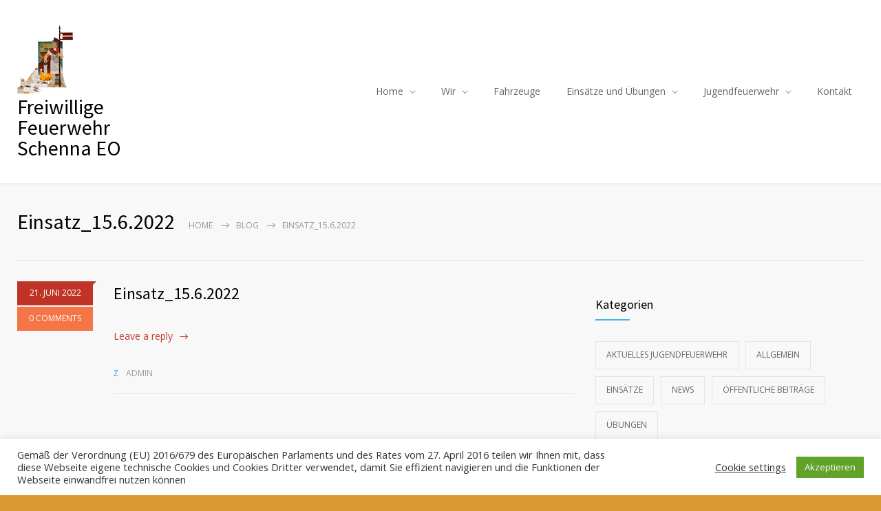

--- FILE ---
content_type: text/html; charset=UTF-8
request_url: https://www.feuerwehr.bz/gallery/einsatz_15-6-2022/
body_size: 15300
content:
<!DOCTYPE html>
<html lang="de-DE">
		<head>
		<!--meta-->
		<meta http-equiv="content-type" content="text/html; charset=UTF-8" />
		<meta name="generator" content="WordPress 5.6.9" />
		<meta name="viewport" content="width=device-width, initial-scale=1, maximum-scale=1" />
		<meta name="description" content="Responsive Medical Health WordPress Theme" />
		<meta name="format-detection" content="telephone=no" />
		<!--style-->
		<link rel="alternate" type="application/rss+xml" title="RSS 2.0" href="https://www.feuerwehr.bz/feed/">
		<link rel="pingback" href="https://www.feuerwehr.bz/xmlrpc.php" />
				<title>Einsatz_15.6.2022 &#8211; Freiwillige Feuerwehr Schenna EO</title>
<link rel='dns-prefetch' href='//maxcdn.bootstrapcdn.com' />
<link rel='dns-prefetch' href='//fonts.googleapis.com' />
<link rel='dns-prefetch' href='//s.w.org' />
<link rel="alternate" type="application/rss+xml" title="Freiwillige Feuerwehr Schenna EO &raquo; Feed" href="https://www.feuerwehr.bz/feed/" />
<link rel="alternate" type="application/rss+xml" title="Freiwillige Feuerwehr Schenna EO &raquo; Kommentar-Feed" href="https://www.feuerwehr.bz/comments/feed/" />
		<script type="text/javascript">
			window._wpemojiSettings = {"baseUrl":"https:\/\/s.w.org\/images\/core\/emoji\/13.0.1\/72x72\/","ext":".png","svgUrl":"https:\/\/s.w.org\/images\/core\/emoji\/13.0.1\/svg\/","svgExt":".svg","source":{"concatemoji":"https:\/\/www.feuerwehr.bz\/wp-includes\/js\/wp-emoji-release.min.js?ver=5.6.9"}};
			!function(e,a,t){var n,r,o,i=a.createElement("canvas"),p=i.getContext&&i.getContext("2d");function s(e,t){var a=String.fromCharCode;p.clearRect(0,0,i.width,i.height),p.fillText(a.apply(this,e),0,0);e=i.toDataURL();return p.clearRect(0,0,i.width,i.height),p.fillText(a.apply(this,t),0,0),e===i.toDataURL()}function c(e){var t=a.createElement("script");t.src=e,t.defer=t.type="text/javascript",a.getElementsByTagName("head")[0].appendChild(t)}for(o=Array("flag","emoji"),t.supports={everything:!0,everythingExceptFlag:!0},r=0;r<o.length;r++)t.supports[o[r]]=function(e){if(!p||!p.fillText)return!1;switch(p.textBaseline="top",p.font="600 32px Arial",e){case"flag":return s([127987,65039,8205,9895,65039],[127987,65039,8203,9895,65039])?!1:!s([55356,56826,55356,56819],[55356,56826,8203,55356,56819])&&!s([55356,57332,56128,56423,56128,56418,56128,56421,56128,56430,56128,56423,56128,56447],[55356,57332,8203,56128,56423,8203,56128,56418,8203,56128,56421,8203,56128,56430,8203,56128,56423,8203,56128,56447]);case"emoji":return!s([55357,56424,8205,55356,57212],[55357,56424,8203,55356,57212])}return!1}(o[r]),t.supports.everything=t.supports.everything&&t.supports[o[r]],"flag"!==o[r]&&(t.supports.everythingExceptFlag=t.supports.everythingExceptFlag&&t.supports[o[r]]);t.supports.everythingExceptFlag=t.supports.everythingExceptFlag&&!t.supports.flag,t.DOMReady=!1,t.readyCallback=function(){t.DOMReady=!0},t.supports.everything||(n=function(){t.readyCallback()},a.addEventListener?(a.addEventListener("DOMContentLoaded",n,!1),e.addEventListener("load",n,!1)):(e.attachEvent("onload",n),a.attachEvent("onreadystatechange",function(){"complete"===a.readyState&&t.readyCallback()})),(n=t.source||{}).concatemoji?c(n.concatemoji):n.wpemoji&&n.twemoji&&(c(n.twemoji),c(n.wpemoji)))}(window,document,window._wpemojiSettings);
		</script>
		<style type="text/css">
img.wp-smiley,
img.emoji {
	display: inline !important;
	border: none !important;
	box-shadow: none !important;
	height: 1em !important;
	width: 1em !important;
	margin: 0 .07em !important;
	vertical-align: -0.1em !important;
	background: none !important;
	padding: 0 !important;
}
</style>
	<link rel='stylesheet' id='sbi_styles-css'  href='https://www.feuerwehr.bz/wp-content/plugins/instagram-feed/css/sbi-styles.min.css?ver=6.9.1' type='text/css' media='all' />
<link rel='stylesheet' id='wp-block-library-css'  href='https://www.feuerwehr.bz/wp-includes/css/dist/block-library/style.min.css?ver=5.6.9' type='text/css' media='all' />
<link rel='stylesheet' id='wp-block-library-theme-css'  href='https://www.feuerwehr.bz/wp-includes/css/dist/block-library/theme.min.css?ver=5.6.9' type='text/css' media='all' />
<link rel='stylesheet' id='wp-components-css'  href='https://www.feuerwehr.bz/wp-includes/css/dist/components/style.min.css?ver=5.6.9' type='text/css' media='all' />
<link rel='stylesheet' id='wp-editor-font-css'  href='https://fonts.googleapis.com/css?family=Noto+Serif%3A400%2C400i%2C700%2C700i&#038;ver=5.6.9' type='text/css' media='all' />
<link rel='stylesheet' id='wp-block-editor-css'  href='https://www.feuerwehr.bz/wp-includes/css/dist/block-editor/style.min.css?ver=5.6.9' type='text/css' media='all' />
<link rel='stylesheet' id='wp-nux-css'  href='https://www.feuerwehr.bz/wp-includes/css/dist/nux/style.min.css?ver=5.6.9' type='text/css' media='all' />
<link rel='stylesheet' id='wp-editor-css'  href='https://www.feuerwehr.bz/wp-includes/css/dist/editor/style.min.css?ver=5.6.9' type='text/css' media='all' />
<link rel='stylesheet' id='block-robo-gallery-style-css-css'  href='https://www.feuerwehr.bz/wp-content/plugins/robo-gallery/includes/extensions/block/dist/blocks.style.build.css?ver=5.0.7' type='text/css' media='all' />
<link rel='stylesheet' id='cookie-law-info-css'  href='https://www.feuerwehr.bz/wp-content/plugins/cookie-law-info/legacy/public/css/cookie-law-info-public.css?ver=3.3.3' type='text/css' media='all' />
<link rel='stylesheet' id='cookie-law-info-gdpr-css'  href='https://www.feuerwehr.bz/wp-content/plugins/cookie-law-info/legacy/public/css/cookie-law-info-gdpr.css?ver=3.3.3' type='text/css' media='all' />
<link rel='stylesheet' id='cff-css'  href='https://www.feuerwehr.bz/wp-content/plugins/custom-facebook-feed/assets/css/cff-style.min.css?ver=4.3.2' type='text/css' media='all' />
<link rel='stylesheet' id='sb-font-awesome-css'  href='https://maxcdn.bootstrapcdn.com/font-awesome/4.7.0/css/font-awesome.min.css?ver=5.6.9' type='text/css' media='all' />
<link rel='stylesheet' id='google-font-source-sans-pro-css'  href='//fonts.googleapis.com/css?family=Source+Sans+Pro%3A400%2C200%2C300%2C600%2C700&#038;subset=latin%2Clatin-ext&#038;ver=5.6.9' type='text/css' media='all' />
<link rel='stylesheet' id='google-font-open-sans-css'  href='//fonts.googleapis.com/css?family=Open+Sans%3A400%2C300&#038;subset=latin%2Clatin-ext&#038;ver=5.6.9' type='text/css' media='all' />
<link rel='stylesheet' id='google-font-pt-serif-css'  href='//fonts.googleapis.com/css?family=PT+Serif%3A400italic&#038;subset=latin%2Clatin-ext&#038;ver=5.6.9' type='text/css' media='all' />
<link rel='stylesheet' id='reset-css'  href='https://www.feuerwehr.bz/wp-content/themes/medicenter/style/reset.css?ver=5.6.9' type='text/css' media='all' />
<link rel='stylesheet' id='superfish-css'  href='https://www.feuerwehr.bz/wp-content/themes/medicenter/style/superfish.css?ver=5.6.9' type='text/css' media='all' />
<link rel='stylesheet' id='prettyPhoto-css'  href='https://www.feuerwehr.bz/wp-content/themes/medicenter/style/prettyPhoto.css?ver=5.6.9' type='text/css' media='all' />
<link rel='stylesheet' id='jquery-qtip-css'  href='https://www.feuerwehr.bz/wp-content/themes/medicenter/style/jquery.qtip.css?ver=5.6.9' type='text/css' media='all' />
<link rel='stylesheet' id='odometer-css'  href='https://www.feuerwehr.bz/wp-content/themes/medicenter/style/odometer-theme-default.css?ver=5.6.9' type='text/css' media='all' />
<link rel='stylesheet' id='animations-css'  href='https://www.feuerwehr.bz/wp-content/themes/medicenter/style/animations.css?ver=5.6.9' type='text/css' media='all' />
<link rel='stylesheet' id='main-style-css'  href='https://www.feuerwehr.bz/wp-content/themes/medicenter/style.css?ver=5.6.9' type='text/css' media='all' />
<link rel='stylesheet' id='responsive-css'  href='https://www.feuerwehr.bz/wp-content/themes/medicenter/style/responsive.css?ver=5.6.9' type='text/css' media='all' />
<link rel='stylesheet' id='mc-features-css'  href='https://www.feuerwehr.bz/wp-content/themes/medicenter/fonts/features/style.css?ver=5.6.9' type='text/css' media='all' />
<link rel='stylesheet' id='mc-template-css'  href='https://www.feuerwehr.bz/wp-content/themes/medicenter/fonts/template/style.css?ver=5.6.9' type='text/css' media='all' />
<link rel='stylesheet' id='mc-social-css'  href='https://www.feuerwehr.bz/wp-content/themes/medicenter/fonts/social/style.css?ver=5.6.9' type='text/css' media='all' />
<link rel='stylesheet' id='custom-css'  href='https://www.feuerwehr.bz/wp-content/themes/medicenter/custom.css?ver=5.6.9' type='text/css' media='all' />
<link rel='stylesheet' id='js_composer_custom_css-css'  href='//www.feuerwehr.bz/wp-content/uploads/js_composer/custom.css?ver=6.10.0' type='text/css' media='all' />
<link rel='stylesheet' id='dashicons-css'  href='https://www.feuerwehr.bz/wp-includes/css/dashicons.min.css?ver=5.6.9' type='text/css' media='all' />
<link rel='stylesheet' id='my-calendar-reset-css'  href='https://www.feuerwehr.bz/wp-content/plugins/my-calendar/css/reset.css?ver=3.5.21' type='text/css' media='all' />
<link rel='stylesheet' id='my-calendar-style-css'  href='https://www.feuerwehr.bz/wp-content/plugins/my-calendar/styles/twentytwentytwo.css?ver=3.5.21-twentytwentytwo-css' type='text/css' media='all' />
<style id='my-calendar-style-inline-css' type='text/css'>

/* Styles by My Calendar - Joe Dolson https://www.joedolson.com/ */

.my-calendar-modal .event-title svg { background-color: #dd9933; padding: 3px; }
.mc-main .mc_bung .event-title, .mc-main .mc_bung .event-title a { background: #dd9933 !important; color: #000000 !important; }
.mc-main .mc_bung .event-title button { background: #dd9933 !important; color: #000000 !important; }
.mc-main .mc_bung .event-title a:hover, .mc-main .mc_bung .event-title a:focus { background: #ffcc66 !important;}
.mc-main .mc_bung .event-title button:hover, .mc-main .mc_bung .event-title button:focus { background: #ffcc66 !important;}
.my-calendar-modal .event-title svg { background-color: #81d742; padding: 3px; }
.mc-main .mc_besprechung .event-title, .mc-main .mc_besprechung .event-title a { background: #81d742 !important; color: #000000 !important; }
.mc-main .mc_besprechung .event-title button { background: #81d742 !important; color: #000000 !important; }
.mc-main .mc_besprechung .event-title a:hover, .mc-main .mc_besprechung .event-title a:focus { background: #b4ff75 !important;}
.mc-main .mc_besprechung .event-title button:hover, .mc-main .mc_besprechung .event-title button:focus { background: #b4ff75 !important;}
.my-calendar-modal .event-title svg { background-color: #1e73be; padding: 3px; }
.mc-main .mc_feier .event-title, .mc-main .mc_feier .event-title a { background: #1e73be !important; color: #ffffff !important; }
.mc-main .mc_feier .event-title button { background: #1e73be !important; color: #ffffff !important; }
.mc-main .mc_feier .event-title a:hover, .mc-main .mc_feier .event-title a:focus { background: #00408b !important;}
.mc-main .mc_feier .event-title button:hover, .mc-main .mc_feier .event-title button:focus { background: #00408b !important;}
.mc-main, .mc-event, .my-calendar-modal, .my-calendar-modal-overlay {--primary-dark: #313233; --primary-light: #fff; --secondary-light: #fff; --secondary-dark: #000; --highlight-dark: #666; --highlight-light: #efefef; --close-button: #b32d2e; --search-highlight-bg: #f5e6ab; --navbar-background: transparent; --nav-button-bg: #fff; --nav-button-color: #313233; --nav-button-border: #313233; --nav-input-border: #313233; --nav-input-background: #fff; --nav-input-color: #313233; --grid-cell-border: #0000001f; --grid-header-border: #313233; --grid-header-color: #313233; --grid-header-bg: transparent; --grid-cell-background: transparent; --current-day-border: #313233; --current-day-color: #313233; --current-day-bg: transparent; --date-has-events-bg: #313233; --date-has-events-color: #f6f7f7; --calendar-heading: clamp( 1.125rem, 24px, 2.5rem ); --event-title: clamp( 1.25rem, 24px, 2.5rem ); --grid-date: 16px; --grid-date-heading: clamp( .75rem, 16px, 1.5rem ); --modal-title: 1.5rem; --navigation-controls: clamp( .75rem, 16px, 1.5rem ); --card-heading: 1.125rem; --list-date: 1.25rem; --author-card: clamp( .75rem, 14px, 1.5rem); --single-event-title: clamp( 1.25rem, 24px, 2.5rem ); --mini-time-text: clamp( .75rem, 14px 1.25rem ); --list-event-date: 1.25rem; --list-event-title: 1.2rem; --category-mc_bung: #dd9933; --category-mc_besprechung: #81d742; --category-mc_feier: #1e73be; }
</style>
<script type='text/javascript' src='https://www.feuerwehr.bz/wp-includes/js/jquery/jquery.min.js?ver=3.5.1' id='jquery-core-js'></script>
<script type='text/javascript' src='https://www.feuerwehr.bz/wp-includes/js/jquery/jquery-migrate.min.js?ver=3.3.2' id='jquery-migrate-js'></script>
<script type='text/javascript' id='cookie-law-info-js-extra'>
/* <![CDATA[ */
var Cli_Data = {"nn_cookie_ids":[],"cookielist":[],"non_necessary_cookies":[],"ccpaEnabled":"","ccpaRegionBased":"","ccpaBarEnabled":"","strictlyEnabled":["necessary","obligatoire"],"ccpaType":"gdpr","js_blocking":"1","custom_integration":"","triggerDomRefresh":"","secure_cookies":""};
var cli_cookiebar_settings = {"animate_speed_hide":"500","animate_speed_show":"500","background":"#FFF","border":"#b1a6a6c2","border_on":"","button_1_button_colour":"#61a229","button_1_button_hover":"#4e8221","button_1_link_colour":"#fff","button_1_as_button":"1","button_1_new_win":"","button_2_button_colour":"#333","button_2_button_hover":"#292929","button_2_link_colour":"#444","button_2_as_button":"","button_2_hidebar":"","button_3_button_colour":"#3566bb","button_3_button_hover":"#2a5296","button_3_link_colour":"#fff","button_3_as_button":"1","button_3_new_win":"","button_4_button_colour":"#000","button_4_button_hover":"#000000","button_4_link_colour":"#333333","button_4_as_button":"","button_7_button_colour":"#61a229","button_7_button_hover":"#4e8221","button_7_link_colour":"#fff","button_7_as_button":"1","button_7_new_win":"","font_family":"inherit","header_fix":"","notify_animate_hide":"1","notify_animate_show":"","notify_div_id":"#cookie-law-info-bar","notify_position_horizontal":"right","notify_position_vertical":"bottom","scroll_close":"","scroll_close_reload":"","accept_close_reload":"","reject_close_reload":"","showagain_tab":"1","showagain_background":"#fff","showagain_border":"#000","showagain_div_id":"#cookie-law-info-again","showagain_x_position":"100px","text":"#333333","show_once_yn":"","show_once":"10000","logging_on":"","as_popup":"","popup_overlay":"1","bar_heading_text":"","cookie_bar_as":"banner","popup_showagain_position":"bottom-right","widget_position":"left"};
var log_object = {"ajax_url":"https:\/\/www.feuerwehr.bz\/wp-admin\/admin-ajax.php"};
/* ]]> */
</script>
<script type='text/javascript' src='https://www.feuerwehr.bz/wp-content/plugins/cookie-law-info/legacy/public/js/cookie-law-info-public.js?ver=3.3.3' id='cookie-law-info-js'></script>
<link rel="https://api.w.org/" href="https://www.feuerwehr.bz/wp-json/" /><link rel="alternate" type="application/json" href="https://www.feuerwehr.bz/wp-json/wp/v2/robogallery/4194" /><link rel="EditURI" type="application/rsd+xml" title="RSD" href="https://www.feuerwehr.bz/xmlrpc.php?rsd" />
<link rel="wlwmanifest" type="application/wlwmanifest+xml" href="https://www.feuerwehr.bz/wp-includes/wlwmanifest.xml" /> 
<meta name="generator" content="WordPress 5.6.9" />
<link rel="canonical" href="https://www.feuerwehr.bz/gallery/einsatz_15-6-2022/" />
<link rel='shortlink' href='https://www.feuerwehr.bz/?p=4194' />
<link rel="alternate" type="application/json+oembed" href="https://www.feuerwehr.bz/wp-json/oembed/1.0/embed?url=https%3A%2F%2Fwww.feuerwehr.bz%2Fgallery%2Feinsatz_15-6-2022%2F" />
<link rel="alternate" type="text/xml+oembed" href="https://www.feuerwehr.bz/wp-json/oembed/1.0/embed?url=https%3A%2F%2Fwww.feuerwehr.bz%2Fgallery%2Feinsatz_15-6-2022%2F&#038;format=xml" />
<meta name="generator" content="Powered by WPBakery Page Builder - drag and drop page builder for WordPress."/>
<style type="text/css" id="custom-background-css">
body.custom-background { background-color: #dd9933; }
</style>
	<meta name="generator" content="Powered by Slider Revolution 6.6.5 - responsive, Mobile-Friendly Slider Plugin for WordPress with comfortable drag and drop interface." />
<link rel="icon" href="https://www.feuerwehr.bz/wp-content/uploads/2022/11/cropped-Logo-FF-Schenna_3-32x32.png" sizes="32x32" />
<link rel="icon" href="https://www.feuerwehr.bz/wp-content/uploads/2022/11/cropped-Logo-FF-Schenna_3-192x192.png" sizes="192x192" />
<link rel="apple-touch-icon" href="https://www.feuerwehr.bz/wp-content/uploads/2022/11/cropped-Logo-FF-Schenna_3-180x180.png" />
<meta name="msapplication-TileImage" content="https://www.feuerwehr.bz/wp-content/uploads/2022/11/cropped-Logo-FF-Schenna_3-270x270.png" />
<script>function setREVStartSize(e){
			//window.requestAnimationFrame(function() {
				window.RSIW = window.RSIW===undefined ? window.innerWidth : window.RSIW;
				window.RSIH = window.RSIH===undefined ? window.innerHeight : window.RSIH;
				try {
					var pw = document.getElementById(e.c).parentNode.offsetWidth,
						newh;
					pw = pw===0 || isNaN(pw) || (e.l=="fullwidth" || e.layout=="fullwidth") ? window.RSIW : pw;
					e.tabw = e.tabw===undefined ? 0 : parseInt(e.tabw);
					e.thumbw = e.thumbw===undefined ? 0 : parseInt(e.thumbw);
					e.tabh = e.tabh===undefined ? 0 : parseInt(e.tabh);
					e.thumbh = e.thumbh===undefined ? 0 : parseInt(e.thumbh);
					e.tabhide = e.tabhide===undefined ? 0 : parseInt(e.tabhide);
					e.thumbhide = e.thumbhide===undefined ? 0 : parseInt(e.thumbhide);
					e.mh = e.mh===undefined || e.mh=="" || e.mh==="auto" ? 0 : parseInt(e.mh,0);
					if(e.layout==="fullscreen" || e.l==="fullscreen")
						newh = Math.max(e.mh,window.RSIH);
					else{
						e.gw = Array.isArray(e.gw) ? e.gw : [e.gw];
						for (var i in e.rl) if (e.gw[i]===undefined || e.gw[i]===0) e.gw[i] = e.gw[i-1];
						e.gh = e.el===undefined || e.el==="" || (Array.isArray(e.el) && e.el.length==0)? e.gh : e.el;
						e.gh = Array.isArray(e.gh) ? e.gh : [e.gh];
						for (var i in e.rl) if (e.gh[i]===undefined || e.gh[i]===0) e.gh[i] = e.gh[i-1];
											
						var nl = new Array(e.rl.length),
							ix = 0,
							sl;
						e.tabw = e.tabhide>=pw ? 0 : e.tabw;
						e.thumbw = e.thumbhide>=pw ? 0 : e.thumbw;
						e.tabh = e.tabhide>=pw ? 0 : e.tabh;
						e.thumbh = e.thumbhide>=pw ? 0 : e.thumbh;
						for (var i in e.rl) nl[i] = e.rl[i]<window.RSIW ? 0 : e.rl[i];
						sl = nl[0];
						for (var i in nl) if (sl>nl[i] && nl[i]>0) { sl = nl[i]; ix=i;}
						var m = pw>(e.gw[ix]+e.tabw+e.thumbw) ? 1 : (pw-(e.tabw+e.thumbw)) / (e.gw[ix]);
						newh =  (e.gh[ix] * m) + (e.tabh + e.thumbh);
					}
					var el = document.getElementById(e.c);
					if (el!==null && el) el.style.height = newh+"px";
					el = document.getElementById(e.c+"_wrapper");
					if (el!==null && el) {
						el.style.height = newh+"px";
						el.style.display = "block";
					}
				} catch(e){
					console.log("Failure at Presize of Slider:" + e)
				}
			//});
		  };</script>
<style id="sccss">/* Enter Your Custom CSS Here */
.columns .comment_box .comments_number {
    width: auto;
    margin-left: 2px;
    margin-top: 0px;
    display: none !important;
}

.comment_box .comments_number {
    position: relative;
    width: 80px;
    margin-top: 2px;
    display: none !important;
}</style><noscript><style> .wpb_animate_when_almost_visible { opacity: 1; }</style></noscript>		<!--custom style-->
<style type="text/css">
		a,
	.more
		{
		color: #c03427;
	}
		a:hover,
	.bread-crumb li a:hover,
	.post-footer-details li a:hover,
	#cancel_comment:hover
		{
		color: #c03427;
	}
		.box-header::after
		{
				background: #f37548;
			}
		.footer .box-header:after
	{
				background: #f37548;
			}
		.footer .timeago
	{
		color: #f37548;
	}
		.sentence
	{
		color: #c03427;
	}
		blockquote,
	blockquote p
	{
		color: #c03427;
		border-color:  #c03427;
	}
			.sf-menu li:hover a, .sf-menu li.selected a, .sf-menu li.current-menu-item a, .sf-menu li.current-menu-ancestor a
	{
				background-color: #f37548;
			}
	.header.layout_2 .sf-menu li:hover a, .header.layout_2 .sf-menu li.selected a, .header.layout_2 .sf-menu li.current-menu-item a, .header.layout_2 .sf-menu li.current-menu-ancestor a
	{
				border-color: #f37548;
			}
		.sf-menu li ul li a:hover, .sf-menu li ul li.selected a, .sf-menu li ul li.current-menu-item a,
	.sf-menu>li.menu-item-has-children ul li a:hover, .sf-menu>li.menu-item-has-children:hover ul li.selected a, .sf-menu>li.menu-item-has-children:hover ul li.current-menu-item a, .sf-menu>li.menu-item-has-children:hover ul li.current-menu-item ul li.current-menu-item a, .sf-menu>li.menu-item-has-children:hover ul li.current-menu-item ul li.current-menu-item ul li a:hover,
	.sf-menu>li.menu-item-has-children:hover ul li.selected ul li a:hover,.sf-menu>li.menu-item-has-children:hover ul li.current-menu-item ul li a:hover, .sf-menu>li.menu-item-has-children:hover ul li ul li.selected a, .sf-menu>li.menu-item-has-children:hover ul li ul li.current-menu-item a, .sf-menu>li.menu-item-has-children:hover ul li.selected ul li.selected a, .sf-menu>li.menu-item-has-children:hover ul li.selected ul li.current-menu-item a,
	.sf-menu>li.menu-item-has-children:hover ul li.menu-item-type-custom a:hover, .sf-menu li ul li.menu-item-type-custom a:hover,
	.header.layout-2 .sf-menu li ul li a:hover, .header.layout-2 .sf-menu li ul li.selected a, .header.layout-2 .sf-menu li ul li.current-menu-item a, .header.layout-2 .sf-menu>li.menu-item-has-children ul li a:hover, .header.layout-2 .sf-menu>li.menu-item-has-children:hover ul li.selected a, .header.layout-2 .sf-menu>li.menu-item-has-children:hover ul li.current-menu-item a, .header.layout-2 .sf-menu>li.menu-item-has-children:hover ul li.selected ul li a:hover, .header.layout-2 .sf-menu>li.menu-item-has-children:hover ul li.current-menu-item ul li a:hover, .header.layout-2 .sf-menu>li.menu-item-has-children:hover ul li ul li.selected a, .header.layout-2 .sf-menu>li.menu-item-has-children:hover ul li ul li.current-menu-item a, .header.layout-2 .sf-menu>li.menu-item-has-children:hover ul li.selected ul li.selected a, .header.layout-2 .sf-menu>li.menu-item-has-children:hover ul li.selected ul li.current-menu-item a, .header.layout-2 .sf-menu>li.menu-item-has-children:hover ul li.menu-item-type-custom a:hover, .header.layout-2 .sf-menu li ul li.menu-item-type-custom a:hover
	{
				border-bottom: 2px solid #f37548;
		padding-bottom: 14px;
			}
	@media screen and (max-width:1009px)
	{
		.sf-menu li ul li a:hover, .sf-menu li ul li.selected a, .sf-menu li ul li.current-menu-item a,
		.sf-menu>li.menu-item-has-children ul li a:hover, .sf-menu>li.menu-item-has-children:hover ul li.selected a, .sf-menu>li.menu-item-has-children:hover ul li.current-menu-item a,
		.sf-menu>li.menu-item-has-children:hover ul li.selected ul li a:hover,.sf-menu>li.menu-item-has-children:hover ul li.current-menu-item ul li a:hover, .sf-menu>li.menu-item-has-children:hover ul li ul li.selected a, .sf-menu>li.menu-item-has-children:hover ul li ul li.current-menu-item a, .sf-menu>li.menu-item-has-children:hover ul li.selected ul li.selected a, .sf-menu>li.menu-item-has-children:hover ul li.selected ul li.current-menu-item a,
		.sf-menu>li.menu-item-has-children:hover ul li.menu-item-type-custom a:hover, .sf-menu li ul li.menu-item-type-custom a:hover,
		.header.layout-2 .sf-menu li ul li a:hover, .header.layout-2 .sf-menu li ul li.selected a, .header.layout-2 .sf-menu li ul li.current-menu-item a, .header.layout-2 .sf-menu>li.menu-item-has-children ul li a:hover, .header.layout-2 .sf-menu>li.menu-item-has-children:hover ul li.selected a, .header.layout-2 .sf-menu>li.menu-item-has-children:hover ul li.current-menu-item a, .header.layout-2 .sf-menu>li.menu-item-has-children:hover ul li.selected ul li a:hover, .header.layout-2 .sf-menu>li.menu-item-has-children:hover ul li.current-menu-item ul li a:hover, .header.layout-2 .sf-menu>li.menu-item-has-children:hover ul li ul li.selected a, .header.layout-2 .sf-menu>li.menu-item-has-children:hover ul li ul li.current-menu-item a, .header.layout-2 .sf-menu>li.menu-item-has-children:hover ul li.selected ul li.selected a, .header.layout-2 .sf-menu>li.menu-item-has-children:hover ul li.selected ul li.current-menu-item a, .header.layout-2 .sf-menu>li.menu-item-has-children:hover ul li.menu-item-type-custom a:hover, .header.layout-2 .sf-menu li ul li.menu-item-type-custom a:hover
		{
						padding-bottom: 11px;
					}
	}
	.sf-menu>li.menu-item-has-children:hover ul li.menu-item-type-custom a,
	.sf-menu>li.menu-item-has-children:hover ul li.selected ul li a,
	.sf-menu>li.menu-item-has-children:hover ul li.current-menu-item ul li a,
	.sf-menu>li.menu-item-has-children:hover ul li.current-menu-item ul li.current-menu-item ul li a,
	.sf-menu li ul li.menu-item-type-custom a,
	.header.layout-2 .sf-menu>li.menu-item-has-children:hover ul li.menu-item-type-custom a,
	.header.layout-2 .sf-menu>li.menu-item-has-children:hover ul li.selected ul li a,
	.header.layout-2 .sf-menu>li.menu-item-has-children:hover ul li.current-menu-item ul li a,
	.header.layout-2 .sf-menu li ul li.menu-item-type-custom a
	{
		color: #666;
				border-bottom: 1px solid #E8E8E8;
		padding-bottom: 15px;
			}
	@media screen and (max-width:1009px)
	{
		.sf-menu>li.menu-item-has-children:hover ul li.menu-item-type-custom a,
		.sf-menu>li.menu-item-has-children:hover ul li.selected ul li a,
		.sf-menu>li.menu-item-has-children:hover ul li.current-menu-item ul li a,
		.sf-menu>li.menu-item-has-children:hover ul li.current-menu-item ul li.current-menu-item ul li a,
		.sf-menu li ul li.menu-item-type-custom a,
		.header.layout-2 .sf-menu>li.menu-item-has-children:hover ul li.menu-item-type-custom a,
		.header.layout-2 .sf-menu>li.menu-item-has-children:hover ul li.selected ul li a,
		.header.layout-2 .sf-menu>li.menu-item-has-children:hover ul li.current-menu-item ul li a,
		.header.layout-2 .sf-menu li ul li.menu-item-type-custom a
		{
						border-bottom: 1px solid #E8E8E8;
			padding-bottom: 12px;
					}
	}
		.vertical-menu li a:hover,
	.vertical-menu li.is-active a
	{
				border-bottom: 2px solid #f37548;
			}
		.tabs-box-navigation.sf-menu .tabs-box-navigation-selected
	{
		background-color: #c03427;
	}
		.tabs-box-navigation.sf-menu .tabs-box-navigation-selected:hover
	{
		background-color: #f37548;
	}
		.tabs-box-navigation.sf-menu li:hover ul, .tabs-box-navigation.sf-menu li.sfHover ul
	{
		border-color: #f37548;
	}
		.comment-form .mc-button, .contact-form .mc-button, .post-password-form .mc-button
		{
				background-color: #c03427;
		border-color: #c03427;
					}
		.comment-form .mc-button:hover, .contact-form .mc-button:hover, .post-password-form .mc-button:hover
		{
				background-color: #f37548 !important;
		border-color: #f37548 !important;
					}
		.comment-box .date .value
		{
				background-color: #c03427;
			}
		.comment-box .date .arrow-date
	{
		border-color: #c03427 transparent;
	}
		.comment-box .comments-number a
	{
				background-color: #f37548;
			}
		.comment-box .arrow-comments
	{
		border-color: #f37548 transparent;
	}
		.gallery-box:hover .description
	{
		background-color: #f37548;
	}
		.gallery-box:hover .item-details
	{
				border-bottom: 2px solid #f37548;
			}
		.timetable .event
	{
				background-color: #c03427;
			}
		.timetable .event.tooltip:hover,
	.timetable .event .event-container.tooltip:hover,
	.tooltip .tooltip-content
	{
				background-color: #f37548;
			}
		.tooltip .tooltip-arrow
	{
		border-color: #f37548 transparent;
	}
		.tip
	{
		background-color: #c03427;
	}
		.wpb_content_element .accordion .ui-accordion-header.ui-state-active,
	.accordion .ui-accordion-header.ui-state-active
	{
		background: #c03427;
		border-color: #c03427;
	}
	.accordion .ui-accordion-header.ui-state-hover h3
	{
		color: #c03427;
	}
	</style>	</head>
	<body class="robo_gallery_table-template-default single single-robo_gallery_table postid-4194 custom-background wpb-js-composer js-comp-ver-6.10.0 vc_responsive">
		<div class="site-container">
						<!-- Header -->
						<div class="header-container ">
				<div class="header clearfix layout-1">
										<div class="header-left">
						<a href="https://www.feuerwehr.bz" title="Freiwillige Feuerwehr Schenna EO">
														<img src="http://www.feuerwehr.bz/wp-content/uploads/2013/04/FF_Schenna_Logo.png" alt="logo" />
																					<span class="logo">Freiwillige<br>Feuerwehr<br>Schenna EO</span>
													</a>
						<a href="#" class="mobile-menu-switch vertical-align-cell">
							<span class="line"></span>
							<span class="line"></span>
							<span class="line"></span>
							<span class="line"></span>
						</a>
											</div>
													<div class="menu-container clearfix">
								<nav class="menu-main-menu-container"><ul id="menu-main-menu" class="sf-menu header-right"><li id="menu-item-2408" class="submenu menu-item menu-item-type-custom menu-item-object-custom menu-item-has-children menu-item-2408"><a href="#">Home</a>
<ul class="sub-menu">
	<li id="menu-item-2425" class="menu-item menu-item-type-post_type menu-item-object-page menu-item-home menu-item-2425"><a href="https://www.feuerwehr.bz/">Aktuelles</a></li>
</ul>
</li>
<li id="menu-item-2410" class="submenu menu-item menu-item-type-custom menu-item-object-custom menu-item-has-children menu-item-2410"><a href="#">Wir</a>
<ul class="sub-menu">
	<li id="menu-item-4310" class="menu-item menu-item-type-post_type menu-item-object-page menu-item-4310"><a href="https://www.feuerwehr.bz/about/">Unsere Wehr</a></li>
	<li id="menu-item-2597" class="menu-item menu-item-type-post_type menu-item-object-page menu-item-2597"><a href="https://www.feuerwehr.bz/unsere-aufgaben/">Aktives Mitglied werden</a></li>
	<li id="menu-item-2611" class="menu-item menu-item-type-post_type menu-item-object-page menu-item-2611"><a href="https://www.feuerwehr.bz/partner/">Partner</a></li>
	<li id="menu-item-2795" class="menu-item menu-item-type-post_type menu-item-object-page menu-item-2795"><a href="https://www.feuerwehr.bz/about/termine-2/">Termine</a></li>
	<li id="menu-item-3519" class="menu-item menu-item-type-post_type menu-item-object-page menu-item-privacy-policy menu-item-3519"><a href="https://www.feuerwehr.bz/datenschutzerklaerung/">Datenschutzerklärung</a></li>
</ul>
</li>
<li id="menu-item-2618" class="menu-item menu-item-type-post_type menu-item-object-page menu-item-2618"><a href="https://www.feuerwehr.bz/ausruestung/">Fahrzeuge</a></li>
<li id="menu-item-2387" class="submenu wide menu-item menu-item-type-custom menu-item-object-custom menu-item-has-children menu-item-2387"><a href="#">Einsätze und Übungen</a>
<ul class="sub-menu">
	<li id="menu-item-2627" class="menu-item menu-item-type-taxonomy menu-item-object-category menu-item-2627"><a href="https://www.feuerwehr.bz/category/einsaetze/">Einsätze</a></li>
	<li id="menu-item-2796" class="menu-item menu-item-type-custom menu-item-object-custom menu-item-2796"><a href="http://www.lfvbz.it/de/freiwillige-feuerwehren-im-einsatz/freiwillige-feuerwehren-im-einsatz/119-0.html">Feuerwehren im Einsatz</a></li>
	<li id="menu-item-2388" class="menu-item menu-item-type-custom menu-item-object-custom menu-item-2388"><a href="http://www.feuerwehr.bz/category/uebungen/">Übungen</a></li>
</ul>
</li>
<li id="menu-item-2391" class="submenu wide timetable_submenu menu-item menu-item-type-custom menu-item-object-custom menu-item-has-children menu-item-2391"><a href="#">Jugendfeuerwehr</a>
<ul class="sub-menu">
	<li id="menu-item-2633" class="menu-item menu-item-type-post_type menu-item-object-page menu-item-2633"><a href="https://www.feuerwehr.bz/info/">Infos zur Jugendfeuerwehr Schenna</a></li>
	<li id="menu-item-2628" class="menu-item menu-item-type-taxonomy menu-item-object-category menu-item-2628"><a href="https://www.feuerwehr.bz/category/aktuelles-jugendfeuerwehr/">Aktuelles</a></li>
</ul>
</li>
<li id="menu-item-2475" class="menu-item menu-item-type-post_type menu-item-object-page menu-item-2475"><a href="https://www.feuerwehr.bz/kontakt/">Kontakt</a></li>
</ul></nav>								</div>
								<div class="mobile-menu-container clearfix">
									<div class="mobile-menu-divider"></div>
									<nav class="mobile-menu"><ul id="menu-main-menu-1" class="menu"><li class="submenu menu-item menu-item-type-custom menu-item-object-custom menu-item-has-children menu-item-2408"><a href="#">Home</a>
<ul class="sub-menu">
	<li class="menu-item menu-item-type-post_type menu-item-object-page menu-item-home menu-item-2425"><a href="https://www.feuerwehr.bz/">Aktuelles</a></li>
</ul>
</li>
<li class="submenu menu-item menu-item-type-custom menu-item-object-custom menu-item-has-children menu-item-2410"><a href="#">Wir</a>
<ul class="sub-menu">
	<li class="menu-item menu-item-type-post_type menu-item-object-page menu-item-4310"><a href="https://www.feuerwehr.bz/about/">Unsere Wehr</a></li>
	<li class="menu-item menu-item-type-post_type menu-item-object-page menu-item-2597"><a href="https://www.feuerwehr.bz/unsere-aufgaben/">Aktives Mitglied werden</a></li>
	<li class="menu-item menu-item-type-post_type menu-item-object-page menu-item-2611"><a href="https://www.feuerwehr.bz/partner/">Partner</a></li>
	<li class="menu-item menu-item-type-post_type menu-item-object-page menu-item-2795"><a href="https://www.feuerwehr.bz/about/termine-2/">Termine</a></li>
	<li class="menu-item menu-item-type-post_type menu-item-object-page menu-item-privacy-policy menu-item-3519"><a href="https://www.feuerwehr.bz/datenschutzerklaerung/">Datenschutzerklärung</a></li>
</ul>
</li>
<li class="menu-item menu-item-type-post_type menu-item-object-page menu-item-2618"><a href="https://www.feuerwehr.bz/ausruestung/">Fahrzeuge</a></li>
<li class="submenu wide menu-item menu-item-type-custom menu-item-object-custom menu-item-has-children menu-item-2387"><a href="#">Einsätze und Übungen</a>
<ul class="sub-menu">
	<li class="menu-item menu-item-type-taxonomy menu-item-object-category menu-item-2627"><a href="https://www.feuerwehr.bz/category/einsaetze/">Einsätze</a></li>
	<li class="menu-item menu-item-type-custom menu-item-object-custom menu-item-2796"><a href="http://www.lfvbz.it/de/freiwillige-feuerwehren-im-einsatz/freiwillige-feuerwehren-im-einsatz/119-0.html">Feuerwehren im Einsatz</a></li>
	<li class="menu-item menu-item-type-custom menu-item-object-custom menu-item-2388"><a href="http://www.feuerwehr.bz/category/uebungen/">Übungen</a></li>
</ul>
</li>
<li class="submenu wide timetable_submenu menu-item menu-item-type-custom menu-item-object-custom menu-item-has-children menu-item-2391"><a href="#">Jugendfeuerwehr</a>
<ul class="sub-menu">
	<li class="menu-item menu-item-type-post_type menu-item-object-page menu-item-2633"><a href="https://www.feuerwehr.bz/info/">Infos zur Jugendfeuerwehr Schenna</a></li>
	<li class="menu-item menu-item-type-taxonomy menu-item-object-category menu-item-2628"><a href="https://www.feuerwehr.bz/category/aktuelles-jugendfeuerwehr/">Aktuelles</a></li>
</ul>
</li>
<li class="menu-item menu-item-type-post_type menu-item-object-page menu-item-2475"><a href="https://www.feuerwehr.bz/kontakt/">Kontakt</a></li>
</ul></nav>								</div>
												</div>
			</div>
					<!-- /Header --><div class="theme-page relative">
	<div class="vc_row wpb_row vc_row-fluid page-header vertical-align-table full-width">
		<div class="vc_row wpb_row vc_inner vc_row-fluid">
			<div class="page-header-left">
				<h1 class="page-title">Einsatz_15.6.2022</h1>
				<ul class="bread-crumb">
					<li>
						<a href="https://www.feuerwehr.bz" title="Home">
							Home						</a>
					</li>
					<li class="separator template-arrow-horizontal-1">
						&nbsp;
					</li>
										<li><a href="https://www.feuerwehr.bz/blog/" title="Blog">Blog</a>					</li>
					<li class="separator template-arrow-horizontal-1">
						&nbsp;
					</li>
					<li>
						Einsatz_15.6.2022					</li>
				</ul>
			</div>
					</div>
	</div>
	<div class="clearfix">
		<section class="wpb-content-wrapper"><div class="vc_row wpb_row vc_row-fluid"><div class="wpb_column vc_column_container vc_col-sm-8"><div class="wpb_wrapper"><ul class="blog clearfix"><li class="single post post-4194 robo_gallery_table type-robo_gallery_table status-publish hentry"><ul class="comment-box clearfix"><li class="date clearfix animated-element animation-slideRight">
						<div class="value">21. JUNI 2022</div>
						<div class="arrow-date"></div>
					</li><li class="comments-number animated-element animation-slideUp duration-300 delay-500">		<a href="https://www.feuerwehr.bz/gallery/einsatz_15-6-2022/#respond" title="0 COMMENTS">0 COMMENTS</a>
					</li></ul><div class="post-content"><h2 class="post-title">
						<a href="https://www.feuerwehr.bz/gallery/einsatz_15-6-2022/" title="Einsatz_15.6.2022">Einsatz_15.6.2022</a>
					</h2><a title="Leave a reply" href="#comment_form" class="more template-arrow-horizontal-1-after reply-button">Leave a reply</a>	<div class="post-footer clearfix">
						<ul class="post-footer-details"><li class="post-footer-author">
								admin
							</li></ul></div></div>
			</li>
		</ul><div class="comments clearfix"></div></div></div><div class="wpb_column vc_column_container vc_col-sm-4"><div class="wpb_wrapper">
	<div class="wpb_widgetised_column wpb_content_element clearfix page_margin_top">
		<div class="wpb_wrapper">
			
			<div id='categories-3' class='widget widget_categories sidebar_box'><h3 class='box_header animation-slide'>Kategorien</h3>
			<ul>
					<li class="cat-item cat-item-39"><a href="https://www.feuerwehr.bz/category/aktuelles-jugendfeuerwehr/">Aktuelles Jugendfeuerwehr</a>
</li>
	<li class="cat-item cat-item-1"><a href="https://www.feuerwehr.bz/category/allgemein/">Allgemein</a>
</li>
	<li class="cat-item cat-item-3"><a href="https://www.feuerwehr.bz/category/einsaetze/" title="Hier informieren wir euch über die neusten Einsaetze der FF Schenna">Einsätze</a>
</li>
	<li class="cat-item cat-item-8"><a href="https://www.feuerwehr.bz/category/news/">News</a>
</li>
	<li class="cat-item cat-item-41"><a href="https://www.feuerwehr.bz/category/oeffentliche_beitraege/">Öffentliche Beiträge</a>
</li>
	<li class="cat-item cat-item-38"><a href="https://www.feuerwehr.bz/category/uebungen/">Übungen</a>
</li>
			</ul>

			</div><div id='medicenter_scrolling_most_viewed-2' class='widget mc-scrolling-most-viewed-widget sidebar_box'>		<div class="clearfix scrolling-controls">
			<div class="header-left">
				<h3 class='box_header animation-slide'>Am Beliebtesten</h3>			</div>
			<div class="header-right">
				<a href="#" id="most_viewed_prev" class="scrolling-list-control-left template-arrow-horizontal-3"></a>
				<a href="#" id="most_viewed_next" class="scrolling-list-control-right template-arrow-horizontal-3"></a>
			</div>
		</div>
		<div class="scrolling-list-wrapper">
			<ul class="scrolling-list most-viewed">
								<li>
					<a href="https://www.feuerwehr.bz/2025/06/26/oeff-beitraege-2024/" class="clearfix" title="öff. Beiträge 2024">
						<span class="left">
							öff. Beiträge 2024						</span>
						<span class="number">
							552						</span>
					</a>
					<abbr title="26. Juni 2025" class="timeago">26. Juni 2025</abbr>
				</li>
								<li>
					<a href="https://www.feuerwehr.bz/2025/02/15/147-jahreshauptversammlung-der-ff-schenna-kroell-peter-neuer-kommandant-und-goegele-matthias-neuer-kommandant-stellvertreter/" class="clearfix" title="147. Jahreshauptversammlung der FF Schenna – Kröll Peter neuer Kommandant und Gögele Matthias neuer Kommandant Stellvertreter">
						<span class="left">
							147. Jahreshauptversammlung der FF Schenna – Kröll Peter neuer Kommandant und Gögele Matthias neuer Kommandant Stellvertreter						</span>
						<span class="number">
							1456						</span>
					</a>
					<abbr title="15. Februar 2025" class="timeago">15. Februar 2025</abbr>
				</li>
								<li>
					<a href="https://www.feuerwehr.bz/2024/08/23/altes-einsatzfahrzeug-mercedes-g-klasse-zu-verkaufen/" class="clearfix" title="Altes Einsatzfahrzeug Mercedes G-Klasse zu verkaufen">
						<span class="left">
							Altes Einsatzfahrzeug Mercedes G-Klasse zu verkaufen						</span>
						<span class="number">
							1482						</span>
					</a>
					<abbr title="23. August 2024" class="timeago">23. August 2024</abbr>
				</li>
								<li>
					<a href="https://www.feuerwehr.bz/2024/08/20/schwerer-verkehrsunfall-fordert-einheimisches-todesopfer/" class="clearfix" title="Schwerer Verkehrsunfall fordert einheimisches Todesopfer">
						<span class="left">
							Schwerer Verkehrsunfall fordert einheimisches Todesopfer						</span>
						<span class="number">
							1156						</span>
					</a>
					<abbr title="20. August 2024" class="timeago">20. August 2024</abbr>
				</li>
								<li>
					<a href="https://www.feuerwehr.bz/2024/06/29/erhaltene-beitraege-2023/" class="clearfix" title="Erhaltene Beiträge 2023">
						<span class="left">
							Erhaltene Beiträge 2023						</span>
						<span class="number">
							1215						</span>
					</a>
					<abbr title="29. Juni 2024" class="timeago">29. Juni 2024</abbr>
				</li>
							</ul>
		</div>
		</div>
		</div>
	</div>
<h3 class="box-header animation-slide page_margin_top_section">Foto Gallery</h3><ul class="photostream clearfix default"><li class="gallery-box"><img width="96" height="96" src="https://www.feuerwehr.bz/wp-content/uploads/2013/04/MichaelIllmer2-2-Kopie-96x96.jpg" class="attachment-medicenter-small-thumb size-medicenter-small-thumb" alt="" loading="lazy" srcset="https://www.feuerwehr.bz/wp-content/uploads/2013/04/MichaelIllmer2-2-Kopie-96x96.jpg 96w, https://www.feuerwehr.bz/wp-content/uploads/2013/04/MichaelIllmer2-2-Kopie-150x150.jpg 150w" sizes="(max-width: 96px) 100vw, 96px" /><ul class="controls">
					<li>
						<a href="http://www.feuerwehr.bz/wp-content/uploads/2013/04/MichaelIllmer2-2-Kopie.jpg" rel=photostream[photostream]" class="fancybox open-lightbox template-plus-2"></a>
					</li>
				</ul>
			</li><li class="gallery-box"><img width="96" height="96" src="https://www.feuerwehr.bz/wp-content/uploads/2013/04/MichaelIllmer-2-Kopie-96x96.jpg" class="attachment-medicenter-small-thumb size-medicenter-small-thumb" alt="" loading="lazy" srcset="https://www.feuerwehr.bz/wp-content/uploads/2013/04/MichaelIllmer-2-Kopie-96x96.jpg 96w, https://www.feuerwehr.bz/wp-content/uploads/2013/04/MichaelIllmer-2-Kopie-150x150.jpg 150w" sizes="(max-width: 96px) 100vw, 96px" /><ul class="controls">
					<li>
						<a href="http://www.feuerwehr.bz/wp-content/uploads/2013/04/MichaelIllmer-2-Kopie.jpg" rel=photostream[photostream]" class="fancybox open-lightbox template-plus-2"></a>
					</li>
				</ul>
			</li><li class="gallery-box"><img width="96" height="96" src="https://www.feuerwehr.bz/wp-content/uploads/2013/04/LukasPföstl2-3-Kopie-96x96.jpg" class="attachment-medicenter-small-thumb size-medicenter-small-thumb" alt="" loading="lazy" srcset="https://www.feuerwehr.bz/wp-content/uploads/2013/04/LukasPföstl2-3-Kopie-96x96.jpg 96w, https://www.feuerwehr.bz/wp-content/uploads/2013/04/LukasPföstl2-3-Kopie-150x150.jpg 150w" sizes="(max-width: 96px) 100vw, 96px" /><ul class="controls">
					<li>
						<a href="http://www.feuerwehr.bz/wp-content/uploads/2013/04/LukasPföstl2-3-Kopie.jpg" rel=photostream[photostream]" class="fancybox open-lightbox template-plus-2"></a>
					</li>
				</ul>
			</li><li class="gallery-box"><img width="96" height="96" src="https://www.feuerwehr.bz/wp-content/uploads/2013/04/KlausWieser2-1-Kopie-96x96.jpg" class="attachment-medicenter-small-thumb size-medicenter-small-thumb" alt="" loading="lazy" srcset="https://www.feuerwehr.bz/wp-content/uploads/2013/04/KlausWieser2-1-Kopie-96x96.jpg 96w, https://www.feuerwehr.bz/wp-content/uploads/2013/04/KlausWieser2-1-Kopie-150x150.jpg 150w" sizes="(max-width: 96px) 100vw, 96px" /><ul class="controls">
					<li>
						<a href="http://www.feuerwehr.bz/wp-content/uploads/2013/04/KlausWieser2-1-Kopie.jpg" rel=photostream[photostream]" class="fancybox open-lightbox template-plus-2"></a>
					</li>
				</ul>
			</li><li class="gallery-box"><img width="96" height="96" src="https://www.feuerwehr.bz/wp-content/uploads/2013/04/FF-Schenna-DRUCK-2-Kopie-96x96.jpg" class="attachment-medicenter-small-thumb size-medicenter-small-thumb" alt="" loading="lazy" srcset="https://www.feuerwehr.bz/wp-content/uploads/2013/04/FF-Schenna-DRUCK-2-Kopie-96x96.jpg 96w, https://www.feuerwehr.bz/wp-content/uploads/2013/04/FF-Schenna-DRUCK-2-Kopie-150x150.jpg 150w" sizes="(max-width: 96px) 100vw, 96px" /><ul class="controls">
					<li>
						<a href="http://www.feuerwehr.bz/wp-content/uploads/2013/04/FF-Schenna-DRUCK-2-Kopie.jpg" rel=photostream[photostream]" class="fancybox open-lightbox template-plus-2"></a>
					</li>
				</ul>
			</li><li class="gallery-box"><img width="96" height="96" src="https://www.feuerwehr.bz/wp-content/uploads/2013/04/Schnee-96x96.jpg" class="attachment-medicenter-small-thumb size-medicenter-small-thumb" alt="" loading="lazy" srcset="https://www.feuerwehr.bz/wp-content/uploads/2013/04/Schnee-96x96.jpg 96w, https://www.feuerwehr.bz/wp-content/uploads/2013/04/Schnee-150x150.jpg 150w" sizes="(max-width: 96px) 100vw, 96px" /><ul class="controls">
					<li>
						<a href="http://www.feuerwehr.bz/wp-content/uploads/2013/04/Schnee.jpg" rel=photostream[photostream]" class="fancybox open-lightbox template-plus-2"></a>
					</li>
				</ul>
			</li><li class="gallery-box"><img width="96" height="96" src="https://www.feuerwehr.bz/wp-content/uploads/2013/04/Kinder-96x96.jpg" class="attachment-medicenter-small-thumb size-medicenter-small-thumb" alt="" loading="lazy" srcset="https://www.feuerwehr.bz/wp-content/uploads/2013/04/Kinder-96x96.jpg 96w, https://www.feuerwehr.bz/wp-content/uploads/2013/04/Kinder-150x150.jpg 150w" sizes="(max-width: 96px) 100vw, 96px" /><ul class="controls">
					<li>
						<a href="http://www.feuerwehr.bz/wp-content/uploads/2013/04/Kinder.jpg" rel=photostream[photostream]" class="fancybox open-lightbox template-plus-2"></a>
					</li>
				</ul>
			</li><li class="gallery-box"><img width="96" height="96" src="https://www.feuerwehr.bz/wp-content/uploads/2013/04/GBJFmitKomm-96x96.jpg" class="attachment-medicenter-small-thumb size-medicenter-small-thumb" alt="" loading="lazy" srcset="https://www.feuerwehr.bz/wp-content/uploads/2013/04/GBJFmitKomm-96x96.jpg 96w, https://www.feuerwehr.bz/wp-content/uploads/2013/04/GBJFmitKomm-150x150.jpg 150w" sizes="(max-width: 96px) 100vw, 96px" /><ul class="controls">
					<li>
						<a href="http://www.feuerwehr.bz/wp-content/uploads/2013/04/GBJFmitKomm.jpg" rel=photostream[photostream]" class="fancybox open-lightbox template-plus-2"></a>
					</li>
				</ul>
			</li><li class="gallery-box"><img width="96" height="96" src="https://www.feuerwehr.bz/wp-content/uploads/2013/04/Einsatz2-96x96.jpg" class="attachment-medicenter-small-thumb size-medicenter-small-thumb" alt="" loading="lazy" srcset="https://www.feuerwehr.bz/wp-content/uploads/2013/04/Einsatz2-96x96.jpg 96w, https://www.feuerwehr.bz/wp-content/uploads/2013/04/Einsatz2-150x150.jpg 150w" sizes="(max-width: 96px) 100vw, 96px" /><ul class="controls">
					<li>
						<a href="http://www.feuerwehr.bz/wp-content/uploads/2013/04/Einsatz2.jpg" rel=photostream[photostream]" class="fancybox open-lightbox template-plus-2"></a>
					</li>
				</ul>
			</li><li class="gallery-box"><img width="96" height="96" src="https://www.feuerwehr.bz/wp-content/uploads/2013/04/Feuer-96x96.jpg" class="attachment-medicenter-small-thumb size-medicenter-small-thumb" alt="" loading="lazy" srcset="https://www.feuerwehr.bz/wp-content/uploads/2013/04/Feuer-96x96.jpg 96w, https://www.feuerwehr.bz/wp-content/uploads/2013/04/Feuer-150x150.jpg 150w" sizes="(max-width: 96px) 100vw, 96px" /><ul class="controls">
					<li>
						<a href="http://www.feuerwehr.bz/wp-content/uploads/2013/04/Feuer.jpg" rel=photostream[photostream]" class="fancybox open-lightbox template-plus-2"></a>
					</li>
				</ul>
			</li><li class="gallery-box"><img width="96" height="96" src="https://www.feuerwehr.bz/wp-content/uploads/2013/04/FF-1972_0001-96x96.jpg" class="attachment-medicenter-small-thumb size-medicenter-small-thumb" alt="" loading="lazy" srcset="https://www.feuerwehr.bz/wp-content/uploads/2013/04/FF-1972_0001-96x96.jpg 96w, https://www.feuerwehr.bz/wp-content/uploads/2013/04/FF-1972_0001-150x150.jpg 150w" sizes="(max-width: 96px) 100vw, 96px" /><ul class="controls">
					<li>
						<a href="http://www.feuerwehr.bz/wp-content/uploads/2013/04/FF-1972_0001.jpg" rel=photostream[photostream]" class="fancybox open-lightbox template-plus-2"></a>
					</li>
				</ul>
			</li><li class="gallery-box"><img width="96" height="96" src="https://www.feuerwehr.bz/wp-content/uploads/2013/04/KRF-A-96x96.jpg" class="attachment-medicenter-small-thumb size-medicenter-small-thumb" alt="" loading="lazy" srcset="https://www.feuerwehr.bz/wp-content/uploads/2013/04/KRF-A-96x96.jpg 96w, https://www.feuerwehr.bz/wp-content/uploads/2013/04/KRF-A-150x150.jpg 150w" sizes="(max-width: 96px) 100vw, 96px" /><ul class="controls">
					<li>
						<a href="http://www.feuerwehr.bz/wp-content/uploads/2013/04/KRF-A.jpg" rel=photostream[photostream]" class="fancybox open-lightbox template-plus-2"></a>
					</li>
				</ul>
			</li><li class="gallery-box"><img width="96" height="96" src="https://www.feuerwehr.bz/wp-content/uploads/2013/04/TLF-96x96.jpg" class="attachment-medicenter-small-thumb size-medicenter-small-thumb" alt="" loading="lazy" srcset="https://www.feuerwehr.bz/wp-content/uploads/2013/04/TLF-96x96.jpg 96w, https://www.feuerwehr.bz/wp-content/uploads/2013/04/TLF-150x150.jpg 150w" sizes="(max-width: 96px) 100vw, 96px" /><ul class="controls">
					<li>
						<a href="http://www.feuerwehr.bz/wp-content/uploads/2013/04/TLF.jpg" rel=photostream[photostream]" class="fancybox open-lightbox template-plus-2"></a>
					</li>
				</ul>
			</li><li class="gallery-box"><img width="96" height="96" src="https://www.feuerwehr.bz/wp-content/uploads/2013/04/schenna_f-96x96.jpg" class="attachment-medicenter-small-thumb size-medicenter-small-thumb" alt="" loading="lazy" srcset="https://www.feuerwehr.bz/wp-content/uploads/2013/04/schenna_f-96x96.jpg 96w, https://www.feuerwehr.bz/wp-content/uploads/2013/04/schenna_f-150x150.jpg 150w" sizes="(max-width: 96px) 100vw, 96px" /><ul class="controls">
					<li>
						<a href="http://www.feuerwehr.bz/wp-content/uploads/2013/04/schenna_f.jpg" rel=photostream[photostream]" class="fancybox open-lightbox template-plus-2"></a>
					</li>
				</ul>
			</li></ul>
	<div class="wpb_widgetised_column wpb_content_element clearfix page_margin_top_section">
		<div class="wpb_wrapper">
			
			
		</div>
	</div>
</div></div></div>
<style type="text/css" scoped>.rbs_gallery_6975a24f695b4Spinner{
				margin: 50px auto;
				width: 50px;
				height: 40px;
				text-align: center;
				font-size: 10px;
			}
			.rbs_gallery_6975a24f695b4Spinner > div{
			  background-color: #333;
			  height: 100%;
			  width: 6px;
			  display: inline-block;
			  -webkit-animation: rbs_gallery_6975a24f695b4-stretchdelay 1.2s infinite ease-in-out;
			  animation: rbs_gallery_6975a24f695b4-stretchdelay 1.2s infinite ease-in-out;
			}
			.rbs_gallery_6975a24f695b4Spinner .rbs_gallery_6975a24f695b4Rect2 {
			  -webkit-animation-delay: -1.1s;
			  animation-delay: -1.1s;
			}
			.rbs_gallery_6975a24f695b4Spinner .rbs_gallery_6975a24f695b4Rect3 {
			  -webkit-animation-delay: -1.0s;
			  animation-delay: -1.0s;
			}
			.rbs_gallery_6975a24f695b4Spinner .rbs_gallery_6975a24f695b4Rect4 {
			  -webkit-animation-delay: -0.9s;
			  animation-delay: -0.9s;
			}
			.rbs_gallery_6975a24f695b4Spinner .rbs_gallery_6975a24f695b4Rect5 {
			  -webkit-animation-delay: -0.8s;
			  animation-delay: -0.8s;
			}
			@-webkit-keyframes rbs_gallery_6975a24f695b4-stretchdelay {
			  0%, 40%, 100% { -webkit-transform: scaleY(0.4) }  
			  20% { -webkit-transform: scaleY(1.0) }
			}
			@keyframes rbs_gallery_6975a24f695b4-stretchdelay {
			  0%, 40%, 100% { 
			    transform: scaleY(0.4);
			    -webkit-transform: scaleY(0.4);
			  }  20% { 
			    transform: scaleY(1.0);
			    -webkit-transform: scaleY(1.0);
			  }
			}
		</style><div class="robo-gallery-wrap robo-gallery-wrap-id4194 robo-gallery-grid" ><div id="rbs_gallery_6975a24f695b4-block-loader" class="rbs_gallery_6975a24f695b4Spinner"><div class="rbs_gallery_6975a24f695b4Rect1"></div> <div class="rbs_gallery_6975a24f695b4Rect2"></div> <div class="rbs_gallery_6975a24f695b4Rect3"></div> <div class="rbs_gallery_6975a24f695b4Rect4"></div> <div class="rbs_gallery_6975a24f695b4Rect5"></div></div><div id="robo_gallery_main_block_rbs_gallery_6975a24f695b4" class="robogallery-gallery-4194" style="width:100%;  display: none;"><div id="rbs_gallery_6975a24f695b4" data-options="rbs_gallery_6975a24f695b4" style="width:100%;" class="robo_gallery  "><div class="rbs-img  category4194 " ><div class="rbs-img-image   rbs-lightbox " ><div class="rbs-img-thumbs"  data-thumbnail="https://www.feuerwehr.bz/wp-content/uploads/2013/04/1-5-300x225.jpg"  title="1"  data-width="300"  data-height="225" ></div><div class="rbs-img-data-popup"  data-popup="https://www.feuerwehr.bz/wp-content/uploads/2013/04/1-5.jpg"  title="1" ></div><div class="thumbnail-overlay"><div class="rbsTitle ">1</div><div class="rbsIcons"><i class="fa fa-search-plus rbsZoomIcon " ></i></div></div></div></div><div class="rbs-img  category4194 " ><div class="rbs-img-image   rbs-lightbox " ><div class="rbs-img-thumbs"  data-thumbnail="https://www.feuerwehr.bz/wp-content/uploads/2013/04/2-4-300x225.jpg"  title="2"  data-width="300"  data-height="225" ></div><div class="rbs-img-data-popup"  data-popup="https://www.feuerwehr.bz/wp-content/uploads/2013/04/2-4.jpg"  title="2" ></div><div class="thumbnail-overlay"><div class="rbsTitle ">2</div><div class="rbsIcons"><i class="fa fa-search-plus rbsZoomIcon " ></i></div></div></div></div><div class="rbs-img  category4194 " ><div class="rbs-img-image   rbs-lightbox " ><div class="rbs-img-thumbs"  data-thumbnail="https://www.feuerwehr.bz/wp-content/uploads/2013/04/3-4-300x225.jpg"  title="3"  data-width="300"  data-height="225" ></div><div class="rbs-img-data-popup"  data-popup="https://www.feuerwehr.bz/wp-content/uploads/2013/04/3-4.jpg"  title="3" ></div><div class="thumbnail-overlay"><div class="rbsTitle ">3</div><div class="rbsIcons"><i class="fa fa-search-plus rbsZoomIcon " ></i></div></div></div></div></div></div></div><script>var rbs_gallery_6975a24f695b4 = {"version":"5.0.7","id":4194,"class":"id4194","roboGalleryDelay":1000,"mainContainer":"#robo_gallery_main_block_rbs_gallery_6975a24f695b4","loadingContainer":"#rbs_gallery_6975a24f695b4-block-loader","loadingContainerObj":"rbs_gallery_6975a24f695b4-block-loader","columnWidth":"auto","columns":3,"resolutions":[{"columnWidth":"auto","columns":3,"maxWidth":960},{"columnWidth":"auto","columns":2,"maxWidth":650},{"columnWidth":"auto","columns":1,"maxWidth":450}],"lightboxOptions":{"gallery":{"enabled":true,"tCounter":"%curr% of %total%"}},"overlayEffect":"direction-aware-fade","boxesToLoadStart":12,"boxesToLoad":8,"waitUntilThumbLoads":1,"LoadingWord":"Loading...","loadMoreWord":"Load More","noMoreEntriesWord":"No More Entries","horizontalSpaceBetweenBoxes":15,"verticalSpaceBetweenBoxes":15,"lazyLoad":1,"wrapContainer":"#robo-gallery-wrap-rbs_gallery_6975a24f695b4"};</script></section>	</div>
</div>
						<div class="footer-container">
				<div class="footer">
										<ul class="footer-banner-box-container clearfix">
								<li class="footer-banner-box animated-element animation-fadeIn duration-500" style="background-color: #f37548">
			<h2>Retten</h2>						</p>
		</li>
				<li class="footer-banner-box animated-element animation-slideRight duration-800 delay-250" style="background-color: #db5237">
			<h2>Schützen</h2>						</p>
		</li>
				<li class="footer-banner-box animated-element animation-slideRight200 duration-800 delay-500" style="background-color: #c03427">
			<h2>Bergen</h2>						</p>
		</li>
							</ul>
										<div class="footer-box-container vc_row wpb_row vc_row-fluid clearfix">
						<div id='medicenter_contact_details-2' class='widget mc_contact_details_widget footer_box'><h3 class='box_header'>Freiwillige Feuerwehr Schenna EO</h3><p class="info">Kommandant Peter Kröll

</p>		<ul class="contact-data">
						<li class="clearfix template-search"><div class="value">http://www.facebook.com/ffschenna</div></li>
						<li class="clearfix template-mail"><div class="value">ff.schenna@lfvbz.org</div></li>
						<li class="clearfix template-phone"><div class="value">+39 0473 945 888 </div></li>
						<li class="clearfix template-search"><div class="value">https://www.instagram.com/ff.schenna/</div></li>
					</ul>
		</div><div id='medicenter_scrolling_recent_posts-2' class='widget mc-scrolling-recent-posts-widget footer_box'>		<div class="clearfix scrolling-controls">
			<div class="header-left">
				<h3 class='box_header'>Neueste Beiträge</h3>			</div>
			<div class="header-right">
				<a href="#" id="footer_recent_posts_prev" class="scrolling-list-control-left template-arrow-horizontal-3"></a>
				<a href="#" id="footer_recent_posts_next" class="scrolling-list-control-right template-arrow-horizontal-3"></a>
			</div>
		</div>
		<div class="scrolling-list-wrapper">
			<ul class="scrolling-list footer-recent-posts">
								<li>
					<a href="https://www.feuerwehr.bz/2025/06/26/oeff-beitraege-2024/" title="öff. Beiträge 2024">
						öff. Beiträge 2024					</a>
					<abbr title="26. Juni 2025" class="timeago">26. Juni 2025</abbr>
				</li>
								<li>
					<a href="https://www.feuerwehr.bz/2025/02/15/147-jahreshauptversammlung-der-ff-schenna-kroell-peter-neuer-kommandant-und-goegele-matthias-neuer-kommandant-stellvertreter/" title="147. Jahreshauptversammlung der FF Schenna – Kröll Peter neuer Kommandant und Gögele Matthias neuer Kommandant Stellvertreter">
						147. Jahreshauptversammlung der FF Schenna – Kröll Peter neuer Kommandant und Gögele Matthias neuer Kommandant Stellvertreter					</a>
					<abbr title="15. Februar 2025" class="timeago">15. Februar 2025</abbr>
				</li>
								<li>
					<a href="https://www.feuerwehr.bz/2024/08/23/altes-einsatzfahrzeug-mercedes-g-klasse-zu-verkaufen/" title="Altes Einsatzfahrzeug Mercedes G-Klasse zu verkaufen">
						Altes Einsatzfahrzeug Mercedes G-Klasse zu verkaufen					</a>
					<abbr title="23. August 2024" class="timeago">23. August 2024</abbr>
				</li>
								<li>
					<a href="https://www.feuerwehr.bz/2024/08/20/schwerer-verkehrsunfall-fordert-einheimisches-todesopfer/" title="Schwerer Verkehrsunfall fordert einheimisches Todesopfer">
						Schwerer Verkehrsunfall fordert einheimisches Todesopfer					</a>
					<abbr title="20. August 2024" class="timeago">20. August 2024</abbr>
				</li>
								<li>
					<a href="https://www.feuerwehr.bz/2024/06/29/erhaltene-beitraege-2023/" title="Erhaltene Beiträge 2023">
						Erhaltene Beiträge 2023					</a>
					<abbr title="29. Juni 2024" class="timeago">29. Juni 2024</abbr>
				</li>
							</ul>
		</div>
		</div><div id='medicenter_contact_details-3' class='widget mc_contact_details_widget footer_box'><h3 class='box_header'>5 Promille Steuererklärung und Spenden</h3><p class="info">Unsere Feuerwehr ist auf die Unterstützung verschiedener Partner angewiesen. Für die ordentliche Tätigkeit erhält die Feuerwehr jährlich einen Führungsbeitrag der Gemeinde Schenna. Zudem kommen Erlöse aus Veranstaltungen und kleinere und auch grössere Spenden aus der Bevölkerung.<br>
Unterstützen können Sie uns auch, indem Sie bei ihrer Steuererklärung die 5 Promille, die Ihnen frei stehen an wem Sie sie zahlen wollen, der Feuerwehr Schenna zuweisen.<br><br>
Unsere Steuernummer lautet: 82010130217<br>
IBAN: IT 12 E 08234 58880 00030 02007 35<br>
<br>Ein herzliches Vergelt`s Gott bereits im Voraus</p></div>					</div>
									</div>
			</div>
						<div class="copyright-area-container">
				<div class="copyright-area clearfix">
										<div class="copyright-text">
					© Copyright - www.feuerwehr.bz     -     WebDesign by <a href='http://www.it-service.bz' target='_blank'>IT-Service</a>					</div>
									</div>
			</div>
					</div>
		
		<script>
			window.RS_MODULES = window.RS_MODULES || {};
			window.RS_MODULES.modules = window.RS_MODULES.modules || {};
			window.RS_MODULES.waiting = window.RS_MODULES.waiting || [];
			window.RS_MODULES.defered = true;
			window.RS_MODULES.moduleWaiting = window.RS_MODULES.moduleWaiting || {};
			window.RS_MODULES.type = 'compiled';
		</script>
		<!--googleoff: all--><div id="cookie-law-info-bar" data-nosnippet="true"><span><div class="cli-bar-container cli-style-v2"><div class="cli-bar-message">Gemäß der Verordnung (EU) 2016/679 des Europäischen Parlaments und des Rates vom 27. April 2016 teilen wir Ihnen mit, dass diese Webseite eigene technische Cookies und Cookies Dritter verwendet, damit Sie effizient navigieren und die Funktionen der Webseite einwandfrei nutzen können</div><div class="cli-bar-btn_container"><a role='button' class="cli_settings_button" style="margin:0px 10px 0px 5px">Cookie settings</a><a role='button' data-cli_action="accept" id="cookie_action_close_header" class="medium cli-plugin-button cli-plugin-main-button cookie_action_close_header cli_action_button wt-cli-accept-btn" style="display:inline-block">Akzeptieren</a></div></div></span></div><div id="cookie-law-info-again" style="display:none" data-nosnippet="true"><span id="cookie_hdr_showagain">Privacy &amp; Cookies Policy</span></div><div class="cli-modal" data-nosnippet="true" id="cliSettingsPopup" tabindex="-1" role="dialog" aria-labelledby="cliSettingsPopup" aria-hidden="true">
  <div class="cli-modal-dialog" role="document">
	<div class="cli-modal-content cli-bar-popup">
		  <button type="button" class="cli-modal-close" id="cliModalClose">
			<svg class="" viewBox="0 0 24 24"><path d="M19 6.41l-1.41-1.41-5.59 5.59-5.59-5.59-1.41 1.41 5.59 5.59-5.59 5.59 1.41 1.41 5.59-5.59 5.59 5.59 1.41-1.41-5.59-5.59z"></path><path d="M0 0h24v24h-24z" fill="none"></path></svg>
			<span class="wt-cli-sr-only">Schließen</span>
		  </button>
		  <div class="cli-modal-body">
			<div class="cli-container-fluid cli-tab-container">
	<div class="cli-row">
		<div class="cli-col-12 cli-align-items-stretch cli-px-0">
			<div class="cli-privacy-overview">
				<h4>Privacy Overview</h4>				<div class="cli-privacy-content">
					<div class="cli-privacy-content-text">This website uses cookies to improve your experience while you navigate through the website. Out of these cookies, the cookies that are categorized as necessary are stored on your browser as they are essential for the working of basic functionalities of the website. We also use third-party cookies that help us analyze and understand how you use this website. These cookies will be stored in your browser only with your consent. You also have the option to opt-out of these cookies. But opting out of some of these cookies may have an effect on your browsing experience.</div>
				</div>
				<a class="cli-privacy-readmore" aria-label="Mehr anzeigen" role="button" data-readmore-text="Mehr anzeigen" data-readless-text="Weniger anzeigen"></a>			</div>
		</div>
		<div class="cli-col-12 cli-align-items-stretch cli-px-0 cli-tab-section-container">
												<div class="cli-tab-section">
						<div class="cli-tab-header">
							<a role="button" tabindex="0" class="cli-nav-link cli-settings-mobile" data-target="necessary" data-toggle="cli-toggle-tab">
								Necessary							</a>
															<div class="wt-cli-necessary-checkbox">
									<input type="checkbox" class="cli-user-preference-checkbox"  id="wt-cli-checkbox-necessary" data-id="checkbox-necessary" checked="checked"  />
									<label class="form-check-label" for="wt-cli-checkbox-necessary">Necessary</label>
								</div>
								<span class="cli-necessary-caption">immer aktiv</span>
													</div>
						<div class="cli-tab-content">
							<div class="cli-tab-pane cli-fade" data-id="necessary">
								<div class="wt-cli-cookie-description">
									Necessary cookies are absolutely essential for the website to function properly. This category only includes cookies that ensures basic functionalities and security features of the website. These cookies do not store any personal information.								</div>
							</div>
						</div>
					</div>
																	<div class="cli-tab-section">
						<div class="cli-tab-header">
							<a role="button" tabindex="0" class="cli-nav-link cli-settings-mobile" data-target="non-necessary" data-toggle="cli-toggle-tab">
								Non-necessary							</a>
															<div class="cli-switch">
									<input type="checkbox" id="wt-cli-checkbox-non-necessary" class="cli-user-preference-checkbox"  data-id="checkbox-non-necessary" checked='checked' />
									<label for="wt-cli-checkbox-non-necessary" class="cli-slider" data-cli-enable="Aktiviert" data-cli-disable="Deaktiviert"><span class="wt-cli-sr-only">Non-necessary</span></label>
								</div>
													</div>
						<div class="cli-tab-content">
							<div class="cli-tab-pane cli-fade" data-id="non-necessary">
								<div class="wt-cli-cookie-description">
									Any cookies that may not be particularly necessary for the website to function and is used specifically to collect user personal data via analytics, ads, other embedded contents are termed as non-necessary cookies. It is mandatory to procure user consent prior to running these cookies on your website.								</div>
							</div>
						</div>
					</div>
										</div>
	</div>
</div>
		  </div>
		  <div class="cli-modal-footer">
			<div class="wt-cli-element cli-container-fluid cli-tab-container">
				<div class="cli-row">
					<div class="cli-col-12 cli-align-items-stretch cli-px-0">
						<div class="cli-tab-footer wt-cli-privacy-overview-actions">
						
															<a id="wt-cli-privacy-save-btn" role="button" tabindex="0" data-cli-action="accept" class="wt-cli-privacy-btn cli_setting_save_button wt-cli-privacy-accept-btn cli-btn">SPEICHERN &amp; AKZEPTIEREN</a>
													</div>
						
					</div>
				</div>
			</div>
		</div>
	</div>
  </div>
</div>
<div class="cli-modal-backdrop cli-fade cli-settings-overlay"></div>
<div class="cli-modal-backdrop cli-fade cli-popupbar-overlay"></div>
<!--googleon: all--><!-- Custom Facebook Feed JS -->
<script type="text/javascript">var cffajaxurl = "https://www.feuerwehr.bz/wp-admin/admin-ajax.php";
var cfflinkhashtags = "true";
</script>
<!-- Instagram Feed JS -->
<script type="text/javascript">
var sbiajaxurl = "https://www.feuerwehr.bz/wp-admin/admin-ajax.php";
</script>
<script type="text/html" id="wpb-modifications"></script><link rel='stylesheet' id='gallery-css'  href='https://www.feuerwehr.bz/wp-content/plugins/robo-gallery/css/gallery.css?ver=5.0.7' type='text/css' media='all' />
<link rel='stylesheet' id='font-css'  href='https://www.feuerwehr.bz/wp-content/plugins/robo-gallery/css/gallery.font.css?ver=5.0.7' type='text/css' media='all' />
<link rel='stylesheet' id='robo-gallery-dynamic-id4194-css'  href='https://www.feuerwehr.bz/wp-content/plugins/robo-gallery/cache/css/robo_gallery_css_id4194_62b1b705e6fba.css?ver=5.0.7' type='text/css' media='all' />
<link rel='stylesheet' id='js_composer_front-css'  href='https://www.feuerwehr.bz/wp-content/plugins/js_composer/assets/css/js_composer.min.css?ver=6.10.0' type='text/css' media='all' />
<link rel='stylesheet' id='rs-plugin-settings-css'  href='https://www.feuerwehr.bz/wp-content/plugins/revslider/public/assets/css/rs6.css?ver=6.6.5' type='text/css' media='all' />
<style id='rs-plugin-settings-inline-css' type='text/css'>
#rs-demo-id {}
</style>
<script type='text/javascript' src='https://www.feuerwehr.bz/wp-content/plugins/revslider/public/assets/js/rbtools.min.js?ver=6.6.5' defer async id='tp-tools-js'></script>
<script type='text/javascript' src='https://www.feuerwehr.bz/wp-content/plugins/revslider/public/assets/js/rs6.min.js?ver=6.6.5' defer async id='revmin-js'></script>
<script type='text/javascript' src='https://www.feuerwehr.bz/wp-content/plugins/custom-facebook-feed/assets/js/cff-scripts.min.js?ver=4.3.2' id='cffscripts-js'></script>
<script type='text/javascript' src='https://www.feuerwehr.bz/wp-includes/js/jquery/ui/core.min.js?ver=1.12.1' id='jquery-ui-core-js'></script>
<script type='text/javascript' src='https://www.feuerwehr.bz/wp-includes/js/jquery/ui/accordion.min.js?ver=1.12.1' id='jquery-ui-accordion-js'></script>
<script type='text/javascript' src='https://www.feuerwehr.bz/wp-includes/js/jquery/ui/tabs.min.js?ver=1.12.1' id='jquery-ui-tabs-js'></script>
<script type='text/javascript' src='https://www.feuerwehr.bz/wp-includes/js/jquery/ui/datepicker.min.js?ver=1.12.1' id='jquery-ui-datepicker-js'></script>
<script type='text/javascript' id='jquery-ui-datepicker-js-after'>
jQuery(document).ready(function(jQuery){jQuery.datepicker.setDefaults({"closeText":"Schlie\u00dfen","currentText":"Heute","monthNames":["Januar","Februar","M\u00e4rz","April","Mai","Juni","Juli","August","September","Oktober","November","Dezember"],"monthNamesShort":["Jan","Feb","Mrz","Apr","Mai","Jun","Jul","Aug","Sep","Okt","Nov","Dez"],"nextText":"Weiter","prevText":"Vorherige","dayNames":["Sonntag","Montag","Dienstag","Mittwoch","Donnerstag","Freitag","Samstag"],"dayNamesShort":["So","Mo","Di","Mi","Do","Fr","Sa"],"dayNamesMin":["S","M","D","M","D","F","S"],"dateFormat":"d. MM yy","firstDay":1,"isRTL":false});});
</script>
<script type='text/javascript' src='https://www.feuerwehr.bz/wp-content/themes/medicenter/js/jquery.imagesloaded-packed.js?ver=5.6.9' id='jquery-imagesloaded-js'></script>
<script type='text/javascript' src='https://www.feuerwehr.bz/wp-content/themes/medicenter/js/jquery.ba-bbq.min.js?ver=5.6.9' id='jquery-ba-bqq-js'></script>
<script type='text/javascript' src='https://www.feuerwehr.bz/wp-content/themes/medicenter/js/jquery.history.js?ver=5.6.9' id='jquery-history-js'></script>
<script type='text/javascript' src='https://www.feuerwehr.bz/wp-content/themes/medicenter/js/jquery.easing.1.4.1.js?ver=5.6.9' id='jquery-easing-js'></script>
<script type='text/javascript' src='https://www.feuerwehr.bz/wp-content/themes/medicenter/js/jquery.carouFredSel-6.2.1-packed.js?ver=5.6.9' id='jquery-carouFredSel-js'></script>
<script type='text/javascript' src='https://www.feuerwehr.bz/wp-content/themes/medicenter/js/jquery.sliderControl.js?ver=5.6.9' id='jquery-sliderControl-js'></script>
<script type='text/javascript' src='https://www.feuerwehr.bz/wp-content/themes/medicenter/js/jquery.timeago.js?ver=5.6.9' id='jquery-timeago-js'></script>
<script type='text/javascript' src='https://www.feuerwehr.bz/wp-content/themes/medicenter/js/jquery.hint.js?ver=5.6.9' id='jquery-hint-js'></script>
<script type='text/javascript' src='https://www.feuerwehr.bz/wp-content/themes/medicenter/js/jquery.isotope-packed.js?ver=5.6.9' id='jquery-isotope-js'></script>
<script type='text/javascript' src='https://www.feuerwehr.bz/wp-content/themes/medicenter/js/jquery.prettyPhoto.js?ver=5.6.9' id='jquery-prettyPhoto-js'></script>
<script type='text/javascript' src='https://www.feuerwehr.bz/wp-content/themes/medicenter/js/jquery.qtip.min.js?ver=5.6.9' id='jquery-qtip-js'></script>
<script type='text/javascript' src='https://www.feuerwehr.bz/wp-content/themes/medicenter/js/jquery.blockUI.js?ver=5.6.9' id='jquery-block-ui-js'></script>
<script type='text/javascript' src='https://www.feuerwehr.bz/wp-content/themes/medicenter/js/jquery.parallax.min.js?ver=5.6.9' id='jquery-parallax-js'></script>
<script type='text/javascript' id='theme-main-js-extra'>
/* <![CDATA[ */
var config = [];
config = {"ajaxurl":"https:\/\/www.feuerwehr.bz\/wp-admin\/admin-ajax.php","themename":"medicenter","home_url":"https:\/\/www.feuerwehr.bz","is_rtl":0};;
/* ]]> */
</script>
<script type='text/javascript' src='https://www.feuerwehr.bz/wp-content/themes/medicenter/js/main.js?ver=5.6.9' id='theme-main-js'></script>
<script type='text/javascript' src='https://www.feuerwehr.bz/wp-content/themes/medicenter/js/odometer.min.js?ver=5.6.9' id='jquery-odometer-js'></script>
<script type='text/javascript' src='https://www.feuerwehr.bz/wp-includes/js/wp-embed.min.js?ver=5.6.9' id='wp-embed-js'></script>
<script type='text/javascript' src='https://www.feuerwehr.bz/wp-content/plugins/robo-gallery/js/robo_gallery_alt.js?ver=5.0.7' id='robo-gallery-alt-js'></script>
<script type='text/javascript' src='https://www.feuerwehr.bz/wp-content/plugins/js_composer/assets/js/dist/js_composer_front.min.js?ver=6.10.0' id='wpb_composer_front_js-js'></script>
<script type='text/javascript' src='https://www.feuerwehr.bz/wp-includes/js/dist/vendor/wp-polyfill.min.js?ver=7.4.4' id='wp-polyfill-js'></script>
<script type='text/javascript' id='wp-polyfill-js-after'>
( 'fetch' in window ) || document.write( '<script src="https://www.feuerwehr.bz/wp-includes/js/dist/vendor/wp-polyfill-fetch.min.js?ver=3.0.0"></scr' + 'ipt>' );( document.contains ) || document.write( '<script src="https://www.feuerwehr.bz/wp-includes/js/dist/vendor/wp-polyfill-node-contains.min.js?ver=3.42.0"></scr' + 'ipt>' );( window.DOMRect ) || document.write( '<script src="https://www.feuerwehr.bz/wp-includes/js/dist/vendor/wp-polyfill-dom-rect.min.js?ver=3.42.0"></scr' + 'ipt>' );( window.URL && window.URL.prototype && window.URLSearchParams ) || document.write( '<script src="https://www.feuerwehr.bz/wp-includes/js/dist/vendor/wp-polyfill-url.min.js?ver=3.6.4"></scr' + 'ipt>' );( window.FormData && window.FormData.prototype.keys ) || document.write( '<script src="https://www.feuerwehr.bz/wp-includes/js/dist/vendor/wp-polyfill-formdata.min.js?ver=3.0.12"></scr' + 'ipt>' );( Element.prototype.matches && Element.prototype.closest ) || document.write( '<script src="https://www.feuerwehr.bz/wp-includes/js/dist/vendor/wp-polyfill-element-closest.min.js?ver=2.0.2"></scr' + 'ipt>' );
</script>
<script type='text/javascript' src='https://www.feuerwehr.bz/wp-includes/js/dist/dom-ready.min.js?ver=93db39f6fe07a70cb9217310bec0a531' id='wp-dom-ready-js'></script>
<script type='text/javascript' src='https://www.feuerwehr.bz/wp-includes/js/dist/i18n.min.js?ver=9e36b5da09c96c657b0297fd6f7cb1fd' id='wp-i18n-js'></script>
<script type='text/javascript' id='wp-a11y-js-translations'>
( function( domain, translations ) {
	var localeData = translations.locale_data[ domain ] || translations.locale_data.messages;
	localeData[""].domain = domain;
	wp.i18n.setLocaleData( localeData, domain );
} )( "default", {"translation-revision-date":"2022-07-11 08:30:36+0000","generator":"GlotPress\/4.0.0-alpha.3","domain":"messages","locale_data":{"messages":{"":{"domain":"messages","plural-forms":"nplurals=2; plural=n != 1;","lang":"de"},"Notifications":["Benachrichtigungen"]}},"comment":{"reference":"wp-includes\/js\/dist\/a11y.js"}} );
</script>
<script type='text/javascript' src='https://www.feuerwehr.bz/wp-includes/js/dist/a11y.min.js?ver=f23e5b9c6e4214e0ec04d318a7c9f898' id='wp-a11y-js'></script>
<script type='text/javascript' id='mc.mcjs-js-extra'>
/* <![CDATA[ */
var my_calendar = {"grid":"modal","list":"modal","mini":"modal","ajax":"true","links":"true","newWindow":"Neuer Tab","subscribe":"Subscribe","export":"Export"};
/* ]]> */
</script>
<script type='text/javascript' src='https://www.feuerwehr.bz/wp-content/plugins/my-calendar/js/mcjs.min.js?ver=3.5.21' id='mc.mcjs-js'></script>
<script type='text/javascript' id='mc-modal-js-extra'>
/* <![CDATA[ */
var mcm = {"context":""};
/* ]]> */
</script>
<script type='text/javascript' src='https://www.feuerwehr.bz/wp-content/plugins/my-calendar/js/modal/accessible-modal-window-aria.min.js?ver=3.5.21' id='mc-modal-js'></script>
<script id="ocvars">var ocSiteMeta = {plugins: {"a3fe9dc9824eccbd72b7e5263258ab2c": 1}}</script>	</body>
</html>

--- FILE ---
content_type: text/css
request_url: https://www.feuerwehr.bz/wp-content/uploads/js_composer/custom.css?ver=6.10.0
body_size: -3
content:
.notfallnummer {
    font-size:60px;
    font-weight:bold;
    color:#fff;
    text-align: center;
}